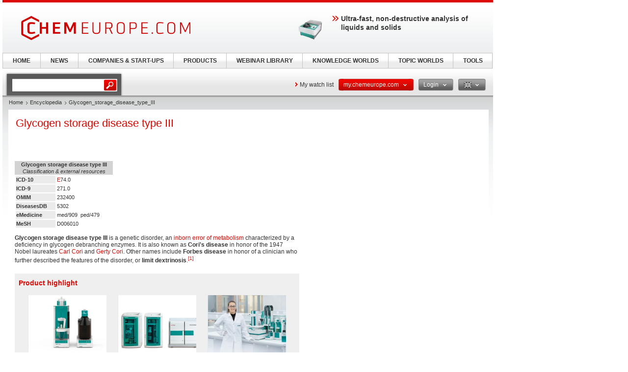

--- FILE ---
content_type: text/html; charset=UTF-8
request_url: https://www.chemeurope.com/en/encyclopedia/Glycogen_storage_disease_type_III.html
body_size: 17725
content:
<!DOCTYPE html>
<!--[if lt IE 7]><html class="lt-ie9 lt-ie8 lt-ie7" lang="en"> <![endif]-->
<!--[if IE 7]><html class="lt-ie9 lt-ie8" lang="en"> <![endif]-->
<!--[if IE 8]><html class="lt-ie9" lang="en"> <![endif]-->
<!--[if gt IE 8]><!--> <html lang="en"> <!--<![endif]-->
<head>
    <meta http-equiv="Content-Type" content="text/html; charset=utf-8" />
    <meta http-equiv="Content-Language" content="en" />
    <title>Glycogen_storage_disease_type_III</title>
            <meta name="description" content="Glycogen storage disease type III Glycogen storage disease type IIIClassification &amp; external resources ICD-10 E74.0 ICD-9 271.0 OMIM 232400 DiseasesDB 5302">

    
    
    
<link rel="stylesheet" media="screen" type="text/css" href="//static.chemie.de//min/g=default_theme_screen&vers=11.2" />
<link rel="stylesheet" media="screen" type="text/css" href="//static.chemie.de//min/g=ceurope_theme_screen&vers=11.2" />
<link rel="stylesheet" media="print" type="text/css" href="//static.chemie.de//min/g=default_theme_print&vers=11.2" />
<link rel="stylesheet" media="print" type="text/css" href="//static.chemie.de//min/g=ceurope_theme_print&vers=11.2" />
    
    <script type="text/javascript" src="//static.chemie.de//min/g=js_scripts&vers=4"></script>
<!--[if lt IE 7]><script type="text/javascript" src="//static.chemie.de//min/g=js_ie6"></script><![endif]-->
<!--[if lt IE 8]><link media="screen" rel="stylesheet" type="text/css" href="https://www.chemeurope.com/ceurope/css/lt7.css" media="screen"/><![endif]-->
<!-- JS Localization -->
<script>String.prototype.localize = function(){var localization = {"Januar":"January","Februar":"February","M\u00e4rz":"March","April":"April","Mai":"May","Juni":"June","Juli":"July","August":"August","September":"September","Oktober":"October","November":"November","Dezember":"December","So":"Su","Mo":"Mo","Di":"Tu","Mi":"We","Do":"Th","Fr":"Fr","Sa":"Sa","Alle Veranstaltungen zum Zeitraum":"All events for this period","Keine Treffer f\u00fcr diesen Zeitraum":"No events for this period","Die gesamte Woche anzeigen":"View the entire week","Den gesamten Monat anzeigen":"View the entire month","n\u00e4chster Monat":"next month","vorheriger Monat":"previous month","Diesen Tag anzeigen":"Diesen Tag anzeigen"};if (localization[this]) return localization[this];else return this.toString();};</script>
        <script>
var _dvq = _dvq || {};
_dvq['hasab'] = true;
_dvq['channel'] = 'chem';
_dvq['portal'] = 'ceurope';
_dvq['language'] = 'en';
_dvq['WT.cg_n'] = 'Literatur';
_dvq['WT.cg_s'] = 'Lexikon';
_dvq['DCSext.wt_cg_3'] = 'Detail';
_dvq['DCSext.wt_cg_4'] = 'Glycogen_storage_disease_type_III';
_dvq['DCSext.wt_st'] = 'Detail';
_dvq['DCSext.wt_ct'] = 'Lexikon';
_dvq['DCSext.wt_lang'] = 'en';
</script><script>
window._mtm = window._mtm || [];
window._mtm.push({
'page_type': 'Detail',
'page_content_type': 'Lexikon',
'page_channel': 'chem',
'page_language': 'en',
'page_portal': 'chemeurope.com',
'page_pagecontent_type': 'Lexikon:Detail',
'page_identifier': 'https://www.chemeurope.com/en/encyclopedia/Glycogen_storage_disease_type_III.html'
});
</script>
<script>
var _dvStartTime = (new Date()).getTime();
function dvPageViewEvent() {
    divolte.signal('lumPageView', _dvq);
}
</script>
<!-- Matomo Tag Manager -->
<script>
  var _mtm = window._mtm = window._mtm || [];
  _mtm.push({'mtm.startTime': (new Date().getTime()), 'event': 'mtm.Start'});
  (function() {
    var d=document, g=d.createElement('script'), s=d.getElementsByTagName('script')[0];
    g.async=true; g.src='https://mt.chemeurope.com/js/container_6Yt36YEH.js'; s.parentNode.insertBefore(g,s);
  })();
</script>
<!-- End Matomo Tag Manager -->
    <script type="text/javascript">
        function calcAdHeight() {
            if ($('.adcontent').length > 0) {
                $('.adcontent').each(function(i) {
                    if ($(this).find('img').length > 0) {
                        if( $(this).find('img').height() <= 1 ) {
                            $(this).css('margin', '0 0 20px 0');
                        }
                    } else if ($(this).find('object').length > 0) {
                        if( $(this).find('object').height() <= 1 ) {
                            $(this).css('margin', '0 0 20px 0');
                        }
                    }
                });
            }
        }

        $(document).ready(function() {
            window.setTimeout(calcAdHeight, 3000);
        });
    </script>
<!-- Google Tag Manager -->
<script>(function(w,d,s,l,i){w[l]=w[l]||[];w[l].push({'gtm.start':
new Date().getTime(),event:'gtm.js'});var f=d.getElementsByTagName(s)[0],
j=d.createElement(s),dl=l!='dataLayer'?'&l='+l:'';j.async=true;j.src=
'https://www.googletagmanager.com/gtm.js?id='+i+dl;f.parentNode.insertBefore(j,f);
})(window,document,'script','dataLayer','GTM-P47HSFF');</script>
<!-- End Google Tag Manager -->
<script async data-cmp-src="https://pagead2.googlesyndication.com/pagead/js/adsbygoogle.js?client=ca-pub-2253816116426691" crossorigin="anonymous" class="cmplazyload" data-cmp-vendor="755,s1"></script>
            <script>
window.dataLayer = window.dataLayer || [];
window.dataLayer.push({"event":"detailseite_view","seite_content_type":"Lexikon","seite_content_name":"Glycogen_storage_disease_type_III","seite_page_type":"Detail","seite_lang":"en","seite_source":"Default"});</script>    

    </head>
<body>
<script type="text/javascript" data-cmp-ab="1">window.cmp_customlanguages = [{"l":"DE","i":"de","r":0,"t":"DE-"}];</script>
<script>if(!"gdprAppliesGlobally" in window){window.gdprAppliesGlobally=true}if(!("cmp_id" in window)||window.cmp_id<1){window.cmp_id=0}if(!("cmp_cdid" in window)){window.cmp_cdid="eede7ab766ec"}if(!("cmp_params" in window)){window.cmp_params=""}if(!("cmp_host" in window)){window.cmp_host="b.delivery.consentmanager.net"}if(!("cmp_cdn" in window)){window.cmp_cdn="cdn.consentmanager.net"}if(!("cmp_proto" in window)){window.cmp_proto="https:"}if(!("cmp_codesrc" in window)){window.cmp_codesrc="1"}window.cmp_getsupportedLangs=function(){var b=["DE","EN","FR","IT","NO","DA","FI","ES","PT","RO","BG","ET","EL","GA","HR","LV","LT","MT","NL","PL","SV","SK","SL","CS","HU","RU","SR","ZH","TR","UK","AR","BS"];if("cmp_customlanguages" in window){for(var a=0;a<window.cmp_customlanguages.length;a++){b.push(window.cmp_customlanguages[a].l.toUpperCase())}}return b};window.cmp_getRTLLangs=function(){var a=["AR"];if("cmp_customlanguages" in window){for(var b=0;b<window.cmp_customlanguages.length;b++){if("r" in window.cmp_customlanguages[b]&&window.cmp_customlanguages[b].r){a.push(window.cmp_customlanguages[b].l)}}}return a};window.cmp_getlang=function(j){if(typeof(j)!="boolean"){j=true}if(j&&typeof(cmp_getlang.usedlang)=="string"&&cmp_getlang.usedlang!==""){return cmp_getlang.usedlang}var g=window.cmp_getsupportedLangs();var c=[];var f=location.hash;var e=location.search;var a="languages" in navigator?navigator.languages:[];if(f.indexOf("cmplang=")!=-1){c.push(f.substr(f.indexOf("cmplang=")+8,2).toUpperCase())}else{if(e.indexOf("cmplang=")!=-1){c.push(e.substr(e.indexOf("cmplang=")+8,2).toUpperCase())}else{if("cmp_setlang" in window&&window.cmp_setlang!=""){c.push(window.cmp_setlang.toUpperCase())}else{if(a.length>0){for(var d=0;d<a.length;d++){c.push(a[d])}}}}}if("language" in navigator){c.push(navigator.language)}if("userLanguage" in navigator){c.push(navigator.userLanguage)}var h="";for(var d=0;d<c.length;d++){var b=c[d].toUpperCase();if(g.indexOf(b)!=-1){h=b;break}if(b.indexOf("-")!=-1){b=b.substr(0,2)}if(g.indexOf(b)!=-1){h=b;break}}if(h==""&&typeof(cmp_getlang.defaultlang)=="string"&&cmp_getlang.defaultlang!==""){return cmp_getlang.defaultlang}else{if(h==""){h="EN"}}h=h.toUpperCase();return h};(function(){var u=document;var v=u.getElementsByTagName;var h=window;var o="";var b="_en";if("cmp_getlang" in h){o=h.cmp_getlang().toLowerCase();if("cmp_customlanguages" in h){for(var q=0;q<h.cmp_customlanguages.length;q++){if(h.cmp_customlanguages[q].l.toUpperCase()==o.toUpperCase()){o="en";break}}}b="_"+o}function x(i,e){var w="";i+="=";var s=i.length;var d=location;if(d.hash.indexOf(i)!=-1){w=d.hash.substr(d.hash.indexOf(i)+s,9999)}else{if(d.search.indexOf(i)!=-1){w=d.search.substr(d.search.indexOf(i)+s,9999)}else{return e}}if(w.indexOf("&")!=-1){w=w.substr(0,w.indexOf("&"))}return w}var k=("cmp_proto" in h)?h.cmp_proto:"https:";if(k!="http:"&&k!="https:"){k="https:"}var g=("cmp_ref" in h)?h.cmp_ref:location.href;var j=u.createElement("script");j.setAttribute("data-cmp-ab","1");var c=x("cmpdesign","cmp_design" in h?h.cmp_design:"");var f=x("cmpregulationkey","cmp_regulationkey" in h?h.cmp_regulationkey:"");var r=x("cmpgppkey","cmp_gppkey" in h?h.cmp_gppkey:"");var n=x("cmpatt","cmp_att" in h?h.cmp_att:"");j.src=k+"//"+h.cmp_host+"/delivery/cmp.php?"+("cmp_id" in h&&h.cmp_id>0?"id="+h.cmp_id:"")+("cmp_cdid" in h?"&cdid="+h.cmp_cdid:"")+"&h="+encodeURIComponent(g)+(c!=""?"&cmpdesign="+encodeURIComponent(c):"")+(f!=""?"&cmpregulationkey="+encodeURIComponent(f):"")+(r!=""?"&cmpgppkey="+encodeURIComponent(r):"")+(n!=""?"&cmpatt="+encodeURIComponent(n):"")+("cmp_params" in h?"&"+h.cmp_params:"")+(u.cookie.length>0?"&__cmpfcc=1":"")+"&l="+o.toLowerCase()+"&o="+(new Date()).getTime();j.type="text/javascript";j.async=true;if(u.currentScript&&u.currentScript.parentElement){u.currentScript.parentElement.appendChild(j)}else{if(u.body){u.body.appendChild(j)}else{var t=v("body");if(t.length==0){t=v("div")}if(t.length==0){t=v("span")}if(t.length==0){t=v("ins")}if(t.length==0){t=v("script")}if(t.length==0){t=v("head")}if(t.length>0){t[0].appendChild(j)}}}var m="js";var p=x("cmpdebugunminimized","cmpdebugunminimized" in h?h.cmpdebugunminimized:0)>0?"":".min";var a=x("cmpdebugcoverage","cmp_debugcoverage" in h?h.cmp_debugcoverage:"");if(a=="1"){m="instrumented";p=""}var j=u.createElement("script");j.src=k+"//"+h.cmp_cdn+"/delivery/"+m+"/cmp"+b+p+".js";j.type="text/javascript";j.setAttribute("data-cmp-ab","1");j.async=true;if(u.currentScript&&u.currentScript.parentElement){u.currentScript.parentElement.appendChild(j)}else{if(u.body){u.body.appendChild(j)}else{var t=v("body");if(t.length==0){t=v("div")}if(t.length==0){t=v("span")}if(t.length==0){t=v("ins")}if(t.length==0){t=v("script")}if(t.length==0){t=v("head")}if(t.length>0){t[0].appendChild(j)}}}})();window.cmp_addFrame=function(b){if(!window.frames[b]){if(document.body){var a=document.createElement("iframe");a.style.cssText="display:none";if("cmp_cdn" in window&&"cmp_ultrablocking" in window&&window.cmp_ultrablocking>0){a.src="//"+window.cmp_cdn+"/delivery/empty.html"}a.name=b;a.setAttribute("title","Intentionally hidden, please ignore");a.setAttribute("role","none");a.setAttribute("tabindex","-1");document.body.appendChild(a)}else{window.setTimeout(window.cmp_addFrame,10,b)}}};window.cmp_rc=function(h){var b=document.cookie;var f="";var d=0;while(b!=""&&d<100){d++;while(b.substr(0,1)==" "){b=b.substr(1,b.length)}var g=b.substring(0,b.indexOf("="));if(b.indexOf(";")!=-1){var c=b.substring(b.indexOf("=")+1,b.indexOf(";"))}else{var c=b.substr(b.indexOf("=")+1,b.length)}if(h==g){f=c}var e=b.indexOf(";")+1;if(e==0){e=b.length}b=b.substring(e,b.length)}return(f)};window.cmp_stub=function(){var a=arguments;__cmp.a=__cmp.a||[];if(!a.length){return __cmp.a}else{if(a[0]==="ping"){if(a[1]===2){a[2]({gdprApplies:gdprAppliesGlobally,cmpLoaded:false,cmpStatus:"stub",displayStatus:"hidden",apiVersion:"2.2",cmpId:31},true)}else{a[2](false,true)}}else{if(a[0]==="getUSPData"){a[2]({version:1,uspString:window.cmp_rc("")},true)}else{if(a[0]==="getTCData"){__cmp.a.push([].slice.apply(a))}else{if(a[0]==="addEventListener"||a[0]==="removeEventListener"){__cmp.a.push([].slice.apply(a))}else{if(a.length==4&&a[3]===false){a[2]({},false)}else{__cmp.a.push([].slice.apply(a))}}}}}}};window.cmp_gpp_ping=function(){return{gppVersion:"1.0",cmpStatus:"stub",cmpDisplayStatus:"hidden",supportedAPIs:["tcfca","usnat","usca","usva","usco","usut","usct"],cmpId:31}};window.cmp_gppstub=function(){var a=arguments;__gpp.q=__gpp.q||[];if(!a.length){return __gpp.q}var g=a[0];var f=a.length>1?a[1]:null;var e=a.length>2?a[2]:null;if(g==="ping"){return window.cmp_gpp_ping()}else{if(g==="addEventListener"){__gpp.e=__gpp.e||[];if(!("lastId" in __gpp)){__gpp.lastId=0}__gpp.lastId++;var c=__gpp.lastId;__gpp.e.push({id:c,callback:f});return{eventName:"listenerRegistered",listenerId:c,data:true,pingData:window.cmp_gpp_ping()}}else{if(g==="removeEventListener"){var h=false;__gpp.e=__gpp.e||[];for(var d=0;d<__gpp.e.length;d++){if(__gpp.e[d].id==e){__gpp.e[d].splice(d,1);h=true;break}}return{eventName:"listenerRemoved",listenerId:e,data:h,pingData:window.cmp_gpp_ping()}}else{if(g==="getGPPData"){return{sectionId:3,gppVersion:1,sectionList:[],applicableSections:[0],gppString:"",pingData:window.cmp_gpp_ping()}}else{if(g==="hasSection"||g==="getSection"||g==="getField"){return null}else{__gpp.q.push([].slice.apply(a))}}}}}};window.cmp_msghandler=function(d){var a=typeof d.data==="string";try{var c=a?JSON.parse(d.data):d.data}catch(f){var c=null}if(typeof(c)==="object"&&c!==null&&"__cmpCall" in c){var b=c.__cmpCall;window.__cmp(b.command,b.parameter,function(h,g){var e={__cmpReturn:{returnValue:h,success:g,callId:b.callId}};d.source.postMessage(a?JSON.stringify(e):e,"*")})}if(typeof(c)==="object"&&c!==null&&"__uspapiCall" in c){var b=c.__uspapiCall;window.__uspapi(b.command,b.version,function(h,g){var e={__uspapiReturn:{returnValue:h,success:g,callId:b.callId}};d.source.postMessage(a?JSON.stringify(e):e,"*")})}if(typeof(c)==="object"&&c!==null&&"__tcfapiCall" in c){var b=c.__tcfapiCall;window.__tcfapi(b.command,b.version,function(h,g){var e={__tcfapiReturn:{returnValue:h,success:g,callId:b.callId}};d.source.postMessage(a?JSON.stringify(e):e,"*")},b.parameter)}if(typeof(c)==="object"&&c!==null&&"__gppCall" in c){var b=c.__gppCall;window.__gpp(b.command,function(h,g){var e={__gppReturn:{returnValue:h,success:g,callId:b.callId}};d.source.postMessage(a?JSON.stringify(e):e,"*")},"parameter" in b?b.parameter:null,"version" in b?b.version:1)}};window.cmp_setStub=function(a){if(!(a in window)||(typeof(window[a])!=="function"&&typeof(window[a])!=="object"&&(typeof(window[a])==="undefined"||window[a]!==null))){window[a]=window.cmp_stub;window[a].msgHandler=window.cmp_msghandler;window.addEventListener("message",window.cmp_msghandler,false)}};window.cmp_setGppStub=function(a){if(!(a in window)||(typeof(window[a])!=="function"&&typeof(window[a])!=="object"&&(typeof(window[a])==="undefined"||window[a]!==null))){window[a]=window.cmp_gppstub;window[a].msgHandler=window.cmp_msghandler;window.addEventListener("message",window.cmp_msghandler,false)}};window.cmp_addFrame("__cmpLocator");if(!("cmp_disableusp" in window)||!window.cmp_disableusp){window.cmp_addFrame("__uspapiLocator")}if(!("cmp_disabletcf" in window)||!window.cmp_disabletcf){window.cmp_addFrame("__tcfapiLocator")}if(!("cmp_disablegpp" in window)||!window.cmp_disablegpp){window.cmp_addFrame("__gppLocator")}window.cmp_setStub("__cmp");if(!("cmp_disabletcf" in window)||!window.cmp_disabletcf){window.cmp_setStub("__tcfapi")}if(!("cmp_disableusp" in window)||!window.cmp_disableusp){window.cmp_setStub("__uspapi")}if(!("cmp_disablegpp" in window)||!window.cmp_disablegpp){window.cmp_setGppStub("__gpp")};</script><!-- Google Tag Manager (noscript) -->
<noscript><iframe src="https://www.googletagmanager.com/ns.html?id=GTM-P47HSFF"
height="0" width="0" style="display:none;visibility:hidden"></iframe></noscript>
<!-- End Google Tag Manager (noscript) -->

        <div style="position: relative; text-align: center; width: 1000px;" class="leaderboard">
                        <script type="text/javascript">
            $(document).ready(function() {
                if ($('.leaderboard').find('img.asmbannerimg').length > 0) {
                    if( $('.leaderboard').find('img.asmbannerimg').height() <= 1 ) {
                        $('.leaderboard').height(0);
                    } else {
                        $('.leaderboard').css('margin', '5px 0 5px 5px');
                    }
                } else if ($('.leaderboard').find('object').length > 0) {
                    if( $('.leaderboard').find('object').height() <= 1 ) {
                        $('.leaderboard').height(0);
                    } else {
                        $('.leaderboard').css('margin', '5px 0 5px 5px');
                    }
                }
                if (typeof stickyElement === 'function') stickyElement();
            });
        </script>
    </div>
    
    <!-- wrapper -->
    <div class="wrapper">
        <!-- logo -->
                <span class="logo"><a name="top" href="https://www.chemeurope.com/en/"><img src="//static.chemie.de//theme5/images/logo/ceurope-logo.png" alt="chemeurope.com" /></a></span>
        <!-- main -->
        <div id="main">
            <div class="main-container">
                <!-- content top bar -->
                <div id="container">
    <script type="text/javaScript">
$(document).ready(function() {
	$(window).on("load", function() {
		$('#main-search').autocomplete(
		"https://www.chemeurope.com/en/search/global/",
				{
                    width: 221,
        			autosubmitform: "search-form",
            		max: 20,
            		highlight: false,
            		scroll: true,
            		scrollHeight: 300,
            		multiple: false,
            		autoFill: false,
            		selectFirst: false,
            		cacheLength: false,
            		cache: false,
            		minChars: 2,
            		delay: 500,
					injectSource: true,
            		parse:function(data) {
    					var parsed = [];
    					var rows = data;
						for (var i=0; i < rows.length; i++) {
							var row = $.trim(rows[i]);
							var content = row.split("|");
							if (row) {
								parsed[parsed.length] = { data: content, value: content[1], result: content[2] };
							}
						}
			 			return parsed;
					},
					formatItem: function(data, i, n, value) { return value; },
					formatResult: function(data, value) { return value.split('.')[0]; },
					extraParams: {
						lang: "en" ,
						searchmode: "true"
						}
				}).result(function(event,item){
					//$('#hidden-topicid').remove();
					//$('<input id="hidden-topicid" type="hidden" name="topicid" value="'+item[0]+'"/>').appendTo('#main-search-form');
					//alert("send: "+item[0]);
                    $('#main-search-form').submit();
		});
		$('#main-search').keydown(function(){
			//$('#hidden-topicid').remove();
		});
	});
});
</script>
<form class="search-form" name="search-form" action="https://www.chemeurope.com/en/search/" method="GET">
	<fieldset>
					<input id="main-search" class="leftlabeled" name="q" class="text" title="search" type="text" value="" />
						<input type="submit" class="button" value="go" />
	</fieldset>
</form>
        <div class="container-holder">
                    <a href="https://www.chemeurope.com/en/myportal/favourites/" class="more-arrow mymerkliste">My watch list</a>
                                                                            <div class="flyout ">
                            <a href="#" class="b b-red-grey">
                <span>
                    <span>
                    my.chemeurope.com                                            <em class="arrows down-w">&nbsp;</em>
                                        </span>
                </span>
            </a>
                                        <div class="flyout-drop">
                    <div class="drop">
                        <div class="drop-w"></div>
                        <div class="drop-c">
                                    <div class="dropdown_mychemie">
            <p class="head">my.chemeurope.com</p>
            <p>With an accout for my.chemeurope.com you can always see everything at a glance – and you can configure your own website and individual newsletter.</p>
            <ul>
            	<li class="pro">My watch list</li>
            	<li class="pro">My saved searches</li>
            	<li class="pro">My saved topics</li>
            	<li class="pro">My newsletter</li>
            </ul>
            <div class="logout">
                <a class="b b-red" href="https://www.chemeurope.com/en/user/register/">
                    <span>
                        <span>Register free of charge</span>
                    </span>
                </a>
            </div>
            <div class="applicant-pikto"></div>
        </div>
                                </div>
                        <div class="drop-e"></div>
                    </div>
                    <div class="drop-b">
                        <div class="drop-sw"></div>
                        <div class="drop-s"></div>
                        <div class="drop-se"></div>
                    </div>
                </div>
                            </div>
                                                                        <div class="flyout ">
                            <a href="#" class="b b-grey-red">
                <span>
                    <span>
                    Login                                            <em class="arrows down-w">&nbsp;</em>
                                        </span>
                </span>
            </a>
                                        <div class="flyout-drop">
                    <div class="drop">
                        <div class="drop-w"></div>
                        <div class="drop-c">
                                    <form class="login-form" autocomplete="off" id="droploginForm"
        	name="droploginForm" method="POST" action="https://www.chemeurope.com/en/user/login/">
            <fieldset>
                <strong class="head">Login</strong>
                <div class="row-holder">
                    <div class="rightlabeled">
                        <input title="login" name="username"
                    	type="text" class="leftlabeled"
                    	value="Your e-mail" />
                    </div>
                    <div class="rightlabeled">
                        <input title="password" name="password"
                        type="password" class="leftlabeled"
                        value="Password" />
                        <input type="submit" name="submit" value="1" class="button" />
                   </div>
                </div>
                <div class="rightlabeled">
                    <input type="checkbox" name="autologin"
                	value="1" class="check" id="item1" />
                    <label for="item1">Keep logged in</label>
                </div>
                <a href="https://www.chemeurope.com/en/user/newpwd/" class="forgot arrows white">Forgot your password?</a>
            </fieldset>
            <input type="hidden" name="droplogin" value="1">
            <input type="hidden" name="returnmodule" value="">
            <input type="hidden" name="returnurl" value="https://www.chemeurope.com/en/encyclopedia/Glycogen_storage_disease_type_III.html" />
        </form>
        <script>
            $(function() {
            	$('input[name*=username]').focus(function() {
                    if ($(this).val() == 'Your e-mail') {
                        $(this).val('');
                    }
                }).blur(function() {
                    if ($(this).val() == '') {
                        $(this).val('Your e-mail');
                    }
                });
            	$('input[name*=password]').focus(function() {
                    if ($(this).val() == 'Password') {
                        $(this).val('');
                    }
                }).blur(function() {
                    if ($(this).val() == '') {
                        $(this).val('Password');
                    }
            	});

                $('form#droploginForm').submit(function() {
                    if (document.cookie.indexOf("Visitor")<0) {
                        $.fancybox(
                            $('#fancybox-msgcookie').html(),
                            {
                                'autoDimensions'    : false,
                                'width'             : 600,
                                'height'            : 210,
                                'transitionIn'      : 'none',
                                'transitionOut'     : 'none'
                            }
                        );
                        return false;
                    } else {
                        return true;
                    }
                });
            });
        </script>
        <div id="fancybox-msgcookie" style="display:none;">
            <div class="fancymsg">
                <div class="header">Cookies deactivated</div>
                <div class="content">
                    <p>To use all functions of this page, please activate cookies in your browser.</p>
                </div>
                <div class="links-box">
                    <a class="b b-red right" href="#">
                        <span><span>Login</span></span>
                    </a>
                    <a class="b b-grey right" href="#">
                        <span><span>Register</span></span>
                    </a>
                </div>
            </div>
        </div>
                                </div>
                        <div class="drop-e"></div>
                    </div>
                    <div class="drop-b">
                        <div class="drop-sw"></div>
                        <div class="drop-s"></div>
                        <div class="drop-se"></div>
                    </div>
                </div>
                            </div>
                                                                                        <div class="flyout ">
                            <a href="#" class="b b-grey">
                <span>
                    <span>
                    <img class="eng" alt="eng" src="//static.chemie.de//theme5/images/transparent.gif"/>                                            <em class="arrows down-w">&nbsp;</em>
                                        </span>
                </span>
            </a>
                                        <div class="flyout-drop">
                    <div class="drop">
                        <div class="drop-w"></div>
                        <div class="drop-c">
                            <div class="lang-holder"><a class="lang" href="https://www.chemie.de/lexikon/Cori-Krankheit.html"><span class="ger"></span>Deutsch</a><a class="lang" href="https://www.chemeurope.com/en/encyclopedia/"><span class="eng"></span>English</a><a class="lang" href="https://www.chemeurope.com/fr/"><span class="fra"></span>Français</a><a class="lang" href="https://www.quimica.es/enciclopedia/"><span class="esp"></span>Español</a><a class="lang" href="https://www.chemeurope.com/pt/enciclopedia/"><span class=""></span></a><a class="lang" href="https://www.chemeurope.com/it/enciclopedia/"><span class=""></span></a></div>                        </div>
                        <div class="drop-e"></div>
                    </div>
                    <div class="drop-b">
                        <div class="drop-sw"></div>
                        <div class="drop-s"></div>
                        <div class="drop-se"></div>
                    </div>
                </div>
                            </div>
                    </div>
</div>
                <div class="main-holder">
                    <div class="main-frame">
                        <div class="aside">
                                                        <div style="position:fixed; left:1010px; top: 108px; width:100%">
                                                            </div>
                                                    </div>
                    </div>
                    <!-- content -->
                    <div class="section">
                        <ul class="breadcrumbs"><li ><a href="https://www.chemeurope.com/en/">Home</a></li><li ><a href="https://www.chemeurope.com/en/encyclopedia/">Encyclopedia</a></li><li >Glycogen_storage_disease_type_III</li></ul>                        <div class="info-area">
    <div class="container-block">
    	<div class="lexikon">
        	<div class="content-block" >
        					<!-- start Chemie.DE Layout -->
                        <div class="sg-rahmen sg-notop">
                        <table width="100%" cellspacing="0" cellpadding="0" border="0">
				<tr>
					<td>
						<div class="section"><div class="content"><h1 >Glycogen storage disease type III</h1></div></div><br /><br />
						<!-- start MediaWiki Ausgabe -->
												<table class="infobox" style="width: 200px; font-size: 95%; text-align: left;">
<caption style="background: lightgrey; font-size: 95%;"> <b>Glycogen storage disease type III</b><br/><i>Classification & external resources</i>
</caption>




<tr>
<th> ICD-10
</th><td> <a href="https://www.chemeurope.com/en/encyclopedia/ICD-10_Chapter_E.html" class="chem_internallink" title="ICD-10 Chapter E">E</a>74.0
</td></tr>
<tr>
<th> ICD-9
</th><td> 271.0
</td></tr>


<tr>
<th> OMIM
</th><td> 232400
</td></tr>
<tr>
<th> DiseasesDB
</th><td> 5302
</td></tr>


<tr>
<th> eMedicine
</th><td> med/909&nbsp; ped/479
</td></tr>
<tr>
<th> <b>MeSH</b>
</th><td> D006010
</td></tr>

</table>
<p class="chem_chapter"><b>Glycogen storage disease type III</b> is a genetic disorder, an <a href="https://www.chemeurope.com/en/encyclopedia/Inborn_error_of_metabolism.html" class="chem_internallink" title="Inborn error of metabolism">inborn error of metabolism</a> characterized by a deficiency in glycogen debranching enzymes. It is also known as <b>Cori's disease</b> in honor of the 1947 Nobel laureates <a href="https://www.chemeurope.com/en/encyclopedia/Carl_Cori.html" class="chem_internallink" title="Carl Cori">Carl Cori</a> and <a href="https://www.chemeurope.com/en/encyclopedia/Gerty_Cori.html" class="chem_internallink" title="Gerty Cori">Gerty Cori</a>. Other names include <b>Forbes disease</b> in honor of a clinician who further described the features of the disorder, or <b>limit dextrinosis</b>.<sup id="_ref-0" class="reference"><a href="#_note-0/" class="chem_internallink" title="">[1]</a></sup>
</p><div id="sciarticlestag">
    <h3>
    Product highlight    </h3>
            <div class="figure">
            <div class="image-holder">
                <a class="whitepaper-link"
                                          data-track-content data-content-name="product-highlight-lexicon" data-content-piece="precisely-determine-water-content-easier-than-ever-before" data-content-target="https://www.chemeurope.com/en/products/1130564/omnis-titrator-kf-metrohm.html" onclick="divolte.signal('highlight.link', {'channel':'chem', 'portal':'ceurope', 'language':'en', 'WT.dl': '24'}); window._mtm = window._mtm || []; window._mtm.push({'event': 'interaction', 'event_category': 'klick', 'event_action': 'highlight.link', 'event_name': 'highlight.content', 'page_channel': 'chem', 'page_language': 'en', 'page_portal': 'chemeurope.com'});"                    href="https://www.chemeurope.com/en/products/1130564/omnis-titrator-kf-metrohm.html">
                    <img style="max-height:120px" src="https://img.chemie.de/Portal/Products/omnis-titrator-kf-4708-pic-1_yklsZvGXUl.jpg?tr=n-zoom"></a>
            </div>
            <a class="whitepaper-link" href="https://www.chemeurope.com/en/products/1130564/omnis-titrator-kf-metrohm.html"><h4>Precisely determine water content - easier than ever before</h4>
            </a>
        </div>
            <div class="figure">
            <div class="image-holder">
                <a class="whitepaper-link"
                                          data-track-content data-content-name="product-highlight-lexicon" data-content-piece="precisely-analyze-halogens-and-sulphur-in-combustible-materials" data-content-target="https://www.chemeurope.com/en/products/1130575/930-combustion-ic-metrohm.html" onclick="divolte.signal('highlight.link', {'channel':'chem', 'portal':'ceurope', 'language':'en', 'WT.dl': '24'}); window._mtm = window._mtm || []; window._mtm.push({'event': 'interaction', 'event_category': 'klick', 'event_action': 'highlight.link', 'event_name': 'highlight.content', 'page_channel': 'chem', 'page_language': 'en', 'page_portal': 'chemeurope.com'});"                    href="https://www.chemeurope.com/en/products/1130575/930-combustion-ic-metrohm.html">
                    <img style="max-height:120px" src="https://img.chemie.de/Portal/Products/930-combustion-ic-pp-aj-3747-pic-1_X3a_Lkz5j.jpg?tr=n-zoom"></a>
            </div>
            <a class="whitepaper-link" href="https://www.chemeurope.com/en/products/1130575/930-combustion-ic-metrohm.html"><h4>Precisely analyze halogens and sulphur in combustible materials</h4>
            </a>
        </div>
            <div class="figure">
            <div class="image-holder">
                <a class="whitepaper-link"
                                          data-track-content data-content-name="product-highlight-lexicon" data-content-piece="automate-titrations-with-ease" data-content-target="https://www.chemeurope.com/en/products/1130563/automation-for-omnis-titration-metrohm.html" onclick="divolte.signal('highlight.link', {'channel':'chem', 'portal':'ceurope', 'language':'en', 'WT.dl': '24'}); window._mtm = window._mtm || []; window._mtm.push({'event': 'interaction', 'event_category': 'klick', 'event_action': 'highlight.link', 'event_name': 'highlight.content', 'page_channel': 'chem', 'page_language': 'en', 'page_portal': 'chemeurope.com'});"                    href="https://www.chemeurope.com/en/products/1130563/automation-for-omnis-titration-metrohm.html">
                    <img style="max-height:120px" src="https://img.chemie.de/Portal/Products/omnis-automation1-5711-web-pic-1_WxHg4zk1Sk.jpeg?tr=n-zoom"></a>
            </div>
            <a class="whitepaper-link" href="https://www.chemeurope.com/en/products/1130563/automation-for-omnis-titration-metrohm.html"><h4>Automate titrations with ease</h4>
            </a>
        </div>
    </div>
<p class="chem_chapter">Glycogen is a molecule the body uses to store carbohydrate energy.  Symptoms of GSD-III are caused by a deficiency of the enzyme amylo-1,6 glucosidase, or debrancher enzyme. This causes excess amounts of an abnormal glycogen to be deposited in the liver, muscles and, in some cases, the heart.
</p><p class="chem_chapter">GSD III is inherited in an autosomal recessive manner and occurs in about 1 of every 100,000 live births.
</p>
<a name="Presentation"></a><h2 class="chem_headline">  Presentation </h2>
<p class="chem_chapter">Clinical manifestations are divided into four classes:
</p>
<ol><li> GSD IIIa, which clinically includes muscle and liver involvement <sup id="_ref-1" class="reference"><a href="#_note-1/" class="chem_internallink" title="">[2]</a></sup>
</li><li> GSD IIIb, which clinically has liver involvement but no muscle involvement
</li><li> GSD IIIc and GSD IIId, which are rarer phenotypes with altered penetrance
</li></ol>
<p class="chem_chapter">The disease typically presents during infancy with <a href="https://www.chemeurope.com/en/encyclopedia/Hypoglycemia.html" class="chem_internallink" title="Hypoglycemia">hypoglycemia</a> and failure to thrive.  Clinical examination usually reveals hepatomegaly.  Muscular disease, including hypotonia and cardiomyopathy usually occurs later.
</p><p class="chem_chapter">The liver pathology typically regresses as patients enter adolescence, and few patients develop cirrhosis during adulthood.
</p>
<a name="Treatment"></a><h2 class="chem_headline">  Treatment </h2>
<p class="chem_chapter">Treatment may involve a high <a href="https://www.chemeurope.com/en/encyclopedia/Protein.html" class="chem_internallink" title="Protein">protein</a> diet, in order to facilitate <a href="https://www.chemeurope.com/en/encyclopedia/Gluconeogenesis.html" class="chem_internallink" title="Gluconeogenesis">gluconeogenesis</a>.
</p>
<a name="References"></a><h2 class="chem_headline">  References </h2>
<ol class="references"><li id="_note-0"><b><a href="#_ref-0/" class="chem_internallink" title="">^</a></b>  http://www.emedicine.com/ped/topic479.htm.</li>
<li id="_note-1"><b><a href="#_ref-1/" class="chem_internallink" title="">^</a></b> Lucchiari S et al., Clinical and genetic variability of glycogen storage disease type IIIa: seven novel AGL gene mutations in the Mediterranean area. Am J Med Genet 2002 May 1;109(3):183-90.</li></ol>
<p class="chem_chapter"><br />
</p>
<table class="navbox collapsible autocollapse nowraplinks" style="margin:auto; background:white;background:white;"><tr><th colspan="2" style="text-align:center;width:100%;background:Silver"><div style="float:left; width:6em; text-align:left;"><div class="noprint plainlinksneverexpand" style="background-color:transparent; padding:0; white-space:nowrap; font-weight:normal; font-size:xx-small; background:Silver;border:none;;"><span title="View this template" style="background:Silver;border:none;;">v</span>&nbsp;<span style="font-size:80%;">•</span>&nbsp;<span style="color:#002bb8;background:Silver;border:none;;" title="Discussion about this template">d</span>&nbsp;<span style="font-size:80%;">•</span>&nbsp;<span style="color:#002bb8;background:Silver;border:none;;" title="You can edit this template. Please use the preview button before saving.">e</span></div></div><span style="font-size:110%;"><a href="https://www.chemeurope.com/en/encyclopedia/Metabolic_disorder.html" class="chem_internallink" title="Metabolic disorder">Metabolic</a> <a href="https://www.chemeurope.com/en/encyclopedia/Pathology.html" class="chem_internallink" title="Pathology">pathology</a> / <a href="https://www.chemeurope.com/en/encyclopedia/Inborn_error_of_metabolism.html" class="chem_internallink" title="Inborn error of metabolism">Inborn error of metabolism</a> (<a href="https://www.chemeurope.com/en/encyclopedia/ICD-10_Chapter_IV:_Endocrine%2C_nutritional_and_metabolic_diseases.html" class="chem_internallink" title="ICD-10 Chapter IV: Endocrine, nutritional and metabolic diseases">E70-90</a>, <a href="https://www.chemeurope.com/en/encyclopedia/List_of_ICD-9_codes_240-279:_Endocrine%2C_nutritional_and_metabolic_diseases%2C_and_immunity_disorders#other_metabolic_and_immunity_disorders_.28270-279.29.html" class="chem_internallink" title="List of ICD-9 codes 240-279: Endocrine, nutritional and metabolic diseases, and immunity disorders">270-279</a>)</span></th></tr><tr><th style="white-space:nowrap;background:#ddddff;text-align:right;"><a href="https://www.chemeurope.com/en/encyclopedia/Amino_acid.html" class="chem_internallink" title="Amino acid">Amino acid</a></th><td colspan="1" style="text-align:left;width:100%;font-size:95%;"><i>Aromatic</i> (<a href="https://www.chemeurope.com/en/encyclopedia/Phenylketonuria.html" class="chem_internallink" title="Phenylketonuria">Phenylketonuria</a>, <a href="https://www.chemeurope.com/en/encyclopedia/Alkaptonuria.html" class="chem_internallink" title="Alkaptonuria">Alkaptonuria</a>, <a href="https://www.chemeurope.com/en/encyclopedia/Ochronosis.html" class="chem_internallink" title="Ochronosis">Ochronosis</a>, <a href="https://www.chemeurope.com/en/encyclopedia/Tyrosinemia.html" class="chem_internallink" title="Tyrosinemia">Tyrosinemia</a>, Albinism, <a href="https://www.chemeurope.com/en/encyclopedia/Histidinemia.html" class="chem_internallink" title="Histidinemia">Histidinemia</a>) - <i><a href="https://www.chemeurope.com/en/encyclopedia/Organic_acidemia.html" class="chem_internallink" title="Organic acidemia">Organic acidemias</a></i> (<a href="https://www.chemeurope.com/en/encyclopedia/Maple_syrup_urine_disease.html" class="chem_internallink" title="Maple syrup urine disease">Maple syrup urine disease</a>, <a href="https://www.chemeurope.com/en/encyclopedia/Propionic_acidemia.html" class="chem_internallink" title="Propionic acidemia">Propionic acidemia</a>, <a href="https://www.chemeurope.com/en/encyclopedia/Methylmalonic_acidemia.html" class="chem_internallink" title="Methylmalonic acidemia">Methylmalonic acidemia</a>, <a href="https://www.chemeurope.com/en/encyclopedia/Isovaleric_acidemia.html" class="chem_internallink" title="Isovaleric acidemia">Isovaleric acidemia</a>, <a href="https://www.chemeurope.com/en/encyclopedia/3-Methylcrotonyl-CoA_carboxylase_deficiency.html" class="chem_internallink" title="3-Methylcrotonyl-CoA carboxylase deficiency">3-Methylcrotonyl-CoA carboxylase deficiency</a>) - <i>Transport</i> (<a href="https://www.chemeurope.com/en/encyclopedia/Cystinuria.html" class="chem_internallink" title="Cystinuria">Cystinuria</a>, <a href="https://www.chemeurope.com/en/encyclopedia/Cystinosis.html" class="chem_internallink" title="Cystinosis">Cystinosis</a>, <a href="https://www.chemeurope.com/en/encyclopedia/Hartnup_disease.html" class="chem_internallink" title="Hartnup disease">Hartnup disease</a>, <a href="https://www.chemeurope.com/en/encyclopedia/Fanconi_syndrome.html" class="chem_internallink" title="Fanconi syndrome">Fanconi syndrome</a>, <a href="https://www.chemeurope.com/en/encyclopedia/Oculocerebrorenal_syndrome.html" class="chem_internallink" title="Oculocerebrorenal syndrome">Oculocerebrorenal syndrome</a>) - <i>Sulfur</i> (<a href="https://www.chemeurope.com/en/encyclopedia/Homocystinuria.html" class="chem_internallink" title="Homocystinuria">Homocystinuria</a>, <a href="https://www.chemeurope.com/en/encyclopedia/Cystathioninuria.html" class="chem_internallink" title="Cystathioninuria">Cystathioninuria</a>) - <i><a href="https://www.chemeurope.com/en/encyclopedia/Urea_cycle_disorder.html" class="chem_internallink" title="Urea cycle disorder">Urea cycle disorder</a></i> (<a href="https://www.chemeurope.com/en/encyclopedia/N-Acetylglutamate_synthase_deficiency.html" class="chem_internallink" title="N-Acetylglutamate synthase deficiency">N-Acetylglutamate synthase deficiency</a>, <a href="https://www.chemeurope.com/en/encyclopedia/Carbamoyl_phosphate_synthetase_I_deficiency.html" class="chem_internallink" title="Carbamoyl phosphate synthetase I deficiency">Carbamoyl phosphate synthetase I deficiency</a>, <a href="https://www.chemeurope.com/en/encyclopedia/Ornithine_transcarbamylase_deficiency.html" class="chem_internallink" title="Ornithine transcarbamylase deficiency">Ornithine transcarbamylase deficiency</a>, <a href="https://www.chemeurope.com/en/encyclopedia/Citrullinemia.html" class="chem_internallink" title="Citrullinemia">Citrullinemia</a>, <a href="https://www.chemeurope.com/en/encyclopedia/Argininosuccinic_aciduria.html" class="chem_internallink" title="Argininosuccinic aciduria">Argininosuccinic aciduria</a>, <a href="https://www.chemeurope.com/en/encyclopedia/Hyperammonemia.html" class="chem_internallink" title="Hyperammonemia">Hyperammonemia</a>) - <a href="https://www.chemeurope.com/en/encyclopedia/Glutaric_acidemia_type_1.html" class="chem_internallink" title="Glutaric acidemia type 1">Glutaric acidemia type 1</a> - <a href="https://www.chemeurope.com/en/encyclopedia/Hyperprolinemia.html" class="chem_internallink" title="Hyperprolinemia">Hyperprolinemia</a> - <a href="https://www.chemeurope.com/en/encyclopedia/Sarcosinemia.html" class="chem_internallink" title="Sarcosinemia">Sarcosinemia</a></td></tr><tr><th style="white-space:nowrap;background:#ddddff;text-align:right;"><a href="https://www.chemeurope.com/en/encyclopedia/Carbohydrate.html" class="chem_internallink" title="Carbohydrate">Carbohydrate</a></th><td colspan="1" style="text-align:left;width:100%;font-size:95%;background:#f7f7f7;"><a href="https://www.chemeurope.com/en/encyclopedia/Lactose_intolerance.html" class="chem_internallink" title="Lactose intolerance">Lactose intolerance</a> - <a href="https://www.chemeurope.com/en/encyclopedia/Glycogen_storage_disease.html" class="chem_internallink" title="Glycogen storage disease">Glycogen storage disease</a> (<a href="https://www.chemeurope.com/en/encyclopedia/Glycogen_storage_disease_type_I.html" class="chem_internallink" title="Glycogen storage disease type I">type I</a>, <a href="https://www.chemeurope.com/en/encyclopedia/Glycogen_storage_disease_type_II.html" class="chem_internallink" title="Glycogen storage disease type II">type II</a>, <strong class="selflink">type III</strong>, <a href="https://www.chemeurope.com/en/encyclopedia/Glycogen_storage_disease_type_IV.html" class="chem_internallink" title="Glycogen storage disease type IV">type IV</a>, <a href="https://www.chemeurope.com/en/encyclopedia/Glycogen_storage_disease_type_V.html" class="chem_internallink" title="Glycogen storage disease type V">type V</a>, <a href="https://www.chemeurope.com/en/encyclopedia/Glycogen_storage_disease_type_VI.html" class="chem_internallink" title="Glycogen storage disease type VI">type VI</a>, <a href="https://www.chemeurope.com/en/encyclopedia/Phosphofructokinase_deficiency.html" class="chem_internallink" title="Phosphofructokinase deficiency">type VII</a>) - <i>fructose metabolism</i> (<a href="https://www.chemeurope.com/en/encyclopedia/Hereditary_fructose_intolerance.html" class="chem_internallink" title="Hereditary fructose intolerance">Fructose intolerance</a>, <a href="https://www.chemeurope.com/en/encyclopedia/Fructose_bisphosphatase_deficiency.html" class="chem_internallink" title="Fructose bisphosphatase deficiency">Fructose bisphosphatase deficiency</a>, <a href="https://www.chemeurope.com/en/encyclopedia/Essential_fructosuria.html" class="chem_internallink" title="Essential fructosuria">Essential fructosuria</a>) - <i>galactose metabolism</i> (<a href="https://www.chemeurope.com/en/encyclopedia/Galactosemia.html" class="chem_internallink" title="Galactosemia">Galactosemia</a>, <a href="https://www.chemeurope.com/en/encyclopedia/Galactose-1-phosphate_uridylyltransferase_galactosemia.html" class="chem_internallink" title="Galactose-1-phosphate uridylyltransferase galactosemia">Galactose-1-phosphate uridylyltransferase galactosemia</a>, <a href="https://www.chemeurope.com/en/encyclopedia/Galactokinase_deficiency.html" class="chem_internallink" title="Galactokinase deficiency">Galactokinase deficiency</a>) - <i>other intestinal carbohydrate absorption</i> (<a href="https://www.chemeurope.com/en/encyclopedia/Glucose-galactose_malabsorption.html" class="chem_internallink" title="Glucose-galactose malabsorption">Glucose-galactose malabsorption</a>, <a href="https://www.chemeurope.com/en/encyclopedia/Sucrose_intolerance.html" class="chem_internallink" title="Sucrose intolerance">Sucrose intolerance</a>) - <i>pyruvate metabolism and gluconeogenesis</i> (<a href="https://www.chemeurope.com/en/encyclopedia/Pyruvate_carboxylase_deficiency.html" class="chem_internallink" title="Pyruvate carboxylase deficiency">PCD</a>, <a href="https://www.chemeurope.com/en/encyclopedia/Pyruvate_dehydrogenase_deficiency.html" class="chem_internallink" title="Pyruvate dehydrogenase deficiency">PDHA</a>) - 
<a href="https://www.chemeurope.com/en/encyclopedia/Pentosuria.html" class="chem_internallink" title="Pentosuria">Pentosuria</a> - <a href="https://www.chemeurope.com/en/encyclopedia/Renal_glycosuria.html" class="chem_internallink" title="Renal glycosuria">Renal glycosuria</a></td></tr><tr><th style="white-space:nowrap;background:#ddddff;text-align:right;"><a href="https://www.chemeurope.com/en/encyclopedia/Lipid_storage_disorder.html" class="chem_internallink" title="Lipid storage disorder">Lipid storage</a></th><td colspan="1" style="text-align:left;width:100%;font-size:95%;"><i>Sphingolipidoses/<a href="https://www.chemeurope.com/en/encyclopedia/Gangliosidosis.html" class="chem_internallink" title="Gangliosidosis">Gangliosidoses</a>:</i> <a href="https://www.chemeurope.com/en/encyclopedia/GM2_gangliosidoses.html" class="chem_internallink" title="GM2 gangliosidoses">GM2 gangliosidoses</a> (<a href="https://www.chemeurope.com/en/encyclopedia/Sandhoff_disease.html" class="chem_internallink" title="Sandhoff disease">Sandhoff disease</a>, <a href="https://www.chemeurope.com/en/encyclopedia/Tay-Sachs_disease.html" class="chem_internallink" title="Tay-Sachs disease">Tay-Sachs disease</a>) -  <a href="https://www.chemeurope.com/en/encyclopedia/GM1_gangliosidoses.html" class="chem_internallink" title="GM1 gangliosidoses">GM1 gangliosidoses</a> - <a href="https://www.chemeurope.com/en/encyclopedia/Mucolipidosis_type_IV.html" class="chem_internallink" title="Mucolipidosis type IV">Mucolipidosis type IV</a>  - <a href="https://www.chemeurope.com/en/encyclopedia/Gaucher%27s_disease.html" class="chem_internallink" title="Gaucher's disease">Gaucher's disease</a>  - <a href="https://www.chemeurope.com/en/encyclopedia/Niemann-Pick_disease.html" class="chem_internallink" title="Niemann-Pick disease">Niemann-Pick disease</a> - <a href="https://www.chemeurope.com/en/encyclopedia/Farber_disease.html" class="chem_internallink" title="Farber disease">Farber disease</a> - <a href="https://www.chemeurope.com/en/encyclopedia/Fabry%27s_disease.html" class="chem_internallink" title="Fabry's disease">Fabry's disease</a> - <a href="https://www.chemeurope.com/en/encyclopedia/Metachromatic_leukodystrophy.html" class="chem_internallink" title="Metachromatic leukodystrophy">Metachromatic leukodystrophy</a> - <a href="https://www.chemeurope.com/en/encyclopedia/Krabbe_disease.html" class="chem_internallink" title="Krabbe disease">Krabbe disease</a><br/>
<a href="https://www.chemeurope.com/en/encyclopedia/Neuronal_ceroid_lipofuscinosis.html" class="chem_internallink" title="Neuronal ceroid lipofuscinosis">Neuronal ceroid lipofuscinosis</a> (<a href="https://www.chemeurope.com/en/encyclopedia/Batten_disease.html" class="chem_internallink" title="Batten disease">Batten disease</a>) - <a href="https://www.chemeurope.com/en/encyclopedia/Cerebrotendineous_xanthomatosis.html" class="chem_internallink" title="Cerebrotendineous xanthomatosis">Cerebrotendineous xanthomatosis</a> - <a href="https://www.chemeurope.com/en/encyclopedia/Cholesteryl_ester_storage_disease.html" class="chem_internallink" title="Cholesteryl ester storage disease">Cholesteryl ester storage disease</a> (<a href="https://www.chemeurope.com/en/encyclopedia/Wolman_disease.html" class="chem_internallink" title="Wolman disease">Wolman disease</a>)</td></tr><tr><th style="white-space:nowrap;background:#ddddff;text-align:right;"><a href="https://www.chemeurope.com/en/encyclopedia/List_of_fatty_acid_metabolism_disorders.html" class="chem_internallink" title="List of fatty acid metabolism disorders">Fatty acid metabolism</a></th><td colspan="1" style="text-align:left;width:100%;font-size:95%;background:#f7f7f7;"><i>Lipoprotein/lipidemias:</i> <a href="https://www.chemeurope.com/en/encyclopedia/Hyperlipidemia.html" class="chem_internallink" title="Hyperlipidemia">Hyperlipidemia</a> - <a href="https://www.chemeurope.com/en/encyclopedia/Hypercholesterolemia.html" class="chem_internallink" title="Hypercholesterolemia">Hypercholesterolemia</a> - <a href="https://www.chemeurope.com/en/encyclopedia/Familial_hypercholesterolemia.html" class="chem_internallink" title="Familial hypercholesterolemia">Familial hypercholesterolemia</a> - <a href="https://www.chemeurope.com/en/encyclopedia/Xanthoma.html" class="chem_internallink" title="Xanthoma">Xanthoma</a> - <a href="https://www.chemeurope.com/en/encyclopedia/Combined_hyperlipidemia.html" class="chem_internallink" title="Combined hyperlipidemia">Combined hyperlipidemia</a> - <a href="https://www.chemeurope.com/en/encyclopedia/Lecithin_cholesterol_acyltransferase_deficiency.html" class="chem_internallink" title="Lecithin cholesterol acyltransferase deficiency">Lecithin cholesterol acyltransferase deficiency</a> - <a href="https://www.chemeurope.com/en/encyclopedia/Tangier_disease.html" class="chem_internallink" title="Tangier disease">Tangier disease</a> - <a href="https://www.chemeurope.com/en/encyclopedia/Abetalipoproteinemia.html" class="chem_internallink" title="Abetalipoproteinemia">Abetalipoproteinemia</a> <br/>
<i>Fatty acid:</i> Adrenoleukodystrophy - <i>Acyl-coA dehydrogenase</i> (<a href="https://www.chemeurope.com/en/encyclopedia/Short-chain_acyl-coenzyme_A_dehydrogenase_deficiency.html" class="chem_internallink" title="Short-chain acyl-coenzyme A dehydrogenase deficiency">Short-chain</a>, <a href="https://www.chemeurope.com/en/encyclopedia/Medium-chain_acyl-coenzyme_A_dehydrogenase_deficiency.html" class="chem_internallink" title="Medium-chain acyl-coenzyme A dehydrogenase deficiency">Medium-chain</a>, <a href="https://www.chemeurope.com/en/encyclopedia/Long-chain_3-hydroxyacyl-coenzyme_A_dehydrogenase_deficiency.html" class="chem_internallink" title="Long-chain 3-hydroxyacyl-coenzyme A dehydrogenase deficiency">Long-chain 3-hydroxy</a>, <a href="https://www.chemeurope.com/en/encyclopedia/Very_long-chain_acyl-coenzyme_A_dehydrogenase_deficiency.html" class="chem_internallink" title="Very long-chain acyl-coenzyme A dehydrogenase deficiency">Very long-chain</a>) - <i><a href="https://www.chemeurope.com/en/encyclopedia/Carnitine.html" class="chem_internallink" title="Carnitine">Carnitine</a></i> (<a href="https://www.chemeurope.com/en/encyclopedia/Primary_carnitine_deficiency.html" class="chem_internallink" title="Primary carnitine deficiency">Primary</a>, <a href="https://www.chemeurope.com/en/encyclopedia/Carnitine_palmitoyltransferase_I_deficiency.html" class="chem_internallink" title="Carnitine palmitoyltransferase I deficiency">I</a>, <a href="https://www.chemeurope.com/en/encyclopedia/Carnitine_palmitoyltransferase_II_deficiency.html" class="chem_internallink" title="Carnitine palmitoyltransferase II deficiency">II</a>)</td></tr><tr><th style="white-space:nowrap;background:#ddddff;text-align:right;"><a href="https://www.chemeurope.com/en/encyclopedia/Dietary_mineral.html" class="chem_internallink" title="Dietary mineral">Mineral</a></th><td colspan="1" style="text-align:left;width:100%;font-size:95%;"><i>Cu</i> <a href="https://www.chemeurope.com/en/encyclopedia/Wilson%27s_disease.html" class="chem_internallink" title="Wilson's disease">Wilson's disease</a>/<a href="https://www.chemeurope.com/en/encyclopedia/Menkes_disease.html" class="chem_internallink" title="Menkes disease">Menkes disease</a> - <i>Fe</i> <a href="https://www.chemeurope.com/en/encyclopedia/Haemochromatosis.html" class="chem_internallink" title="Haemochromatosis">Haemochromatosis</a> - <i>Zn</i> <a href="https://www.chemeurope.com/en/encyclopedia/Acrodermatitis_enteropathica.html" class="chem_internallink" title="Acrodermatitis enteropathica">Acrodermatitis enteropathica</a> - <i>PO<sub>4</sub><sup>3�'</sup></i> <a href="https://www.chemeurope.com/en/encyclopedia/Hypophosphatemia.html" class="chem_internallink" title="Hypophosphatemia">Hypophosphatemia</a>/<a href="https://www.chemeurope.com/en/encyclopedia/Hypophosphatasia.html" class="chem_internallink" title="Hypophosphatasia">Hypophosphatasia</a> - <i>Mg<sup>2+</sup></i> <a href="https://www.chemeurope.com/en/encyclopedia/Hypermagnesemia.html" class="chem_internallink" title="Hypermagnesemia">Hypermagnesemia</a>/<a href="https://www.chemeurope.com/en/encyclopedia/Hypomagnesemia.html" class="chem_internallink" title="Hypomagnesemia">Hypomagnesemia</a> - <i>Ca<sup>2+</sup></i> <a href="https://www.chemeurope.com/en/encyclopedia/Hypercalcaemia.html" class="chem_internallink" title="Hypercalcaemia">Hypercalcaemia</a>/<a href="https://www.chemeurope.com/en/encyclopedia/Hypocalcaemia.html" class="chem_internallink" title="Hypocalcaemia">Hypocalcaemia</a>/<a href="https://www.chemeurope.com/en/encyclopedia/Disorders_of_calcium_metabolism.html" class="chem_internallink" title="Disorders of calcium metabolism">Disorders of calcium metabolism</a></td></tr><tr><th style="white-space:nowrap;background:#ddddff;text-align:right;">Fluid, <a href="https://www.chemeurope.com/en/encyclopedia/Electrolyte.html" class="chem_internallink" title="Electrolyte">electrolyte</a><br>and acid-base balance</th><td colspan="1" style="text-align:left;width:100%;font-size:95%;background:#f7f7f7;"><a href="https://www.chemeurope.com/en/encyclopedia/Electrolyte_disturbance.html" class="chem_internallink" title="Electrolyte disturbance">Electrolyte disturbance</a> - <i>Na<sup>+</sup></i> <a href="https://www.chemeurope.com/en/encyclopedia/Hypernatremia.html" class="chem_internallink" title="Hypernatremia">Hypernatremia</a>/<a href="https://www.chemeurope.com/en/encyclopedia/Hyponatremia.html" class="chem_internallink" title="Hyponatremia">Hyponatremia</a> - <a href="https://www.chemeurope.com/en/encyclopedia/Acidosis.html" class="chem_internallink" title="Acidosis">Acidosis</a> (<a href="https://www.chemeurope.com/en/encyclopedia/Metabolic_acidosis.html" class="chem_internallink" title="Metabolic acidosis">Metabolic</a>,  <a href="https://www.chemeurope.com/en/encyclopedia/Respiratory_acidosis.html" class="chem_internallink" title="Respiratory acidosis">Respiratory</a>, <a href="https://www.chemeurope.com/en/encyclopedia/Lactic_acidosis.html" class="chem_internallink" title="Lactic acidosis">Lactic</a>) - <a href="https://www.chemeurope.com/en/encyclopedia/Alkalosis.html" class="chem_internallink" title="Alkalosis">Alkalosis</a> (<a href="https://www.chemeurope.com/en/encyclopedia/Metabolic_alkalosis.html" class="chem_internallink" title="Metabolic alkalosis">Metabolic</a>, <a href="https://www.chemeurope.com/en/encyclopedia/Respiratory_alkalosis.html" class="chem_internallink" title="Respiratory alkalosis">Respiratory</a>) - <a href="https://www.chemeurope.com/en/encyclopedia/Mixed_disorder_of_acid-base_balance.html" class="chem_internallink" title="Mixed disorder of acid-base balance">Mixed disorder of acid-base balance</a> - <i>H<sub>2</sub>O</i> <a href="https://www.chemeurope.com/en/encyclopedia/Dehydration.html" class="chem_internallink" title="Dehydration">Dehydration</a>/<a href="https://www.chemeurope.com/en/encyclopedia/Hypervolemia.html" class="chem_internallink" title="Hypervolemia">Hypervolemia</a> - <i>K<sup>+</sup></i> <a href="https://www.chemeurope.com/en/encyclopedia/Hypokalemia.html" class="chem_internallink" title="Hypokalemia">Hypokalemia</a>/<a href="https://www.chemeurope.com/en/encyclopedia/Hyperkalemia.html" class="chem_internallink" title="Hyperkalemia">Hyperkalemia</a> - <i>Cl<sup>�'</sup></i> <a href="https://www.chemeurope.com/en/encyclopedia/Hyperchloremia.html" class="chem_internallink" title="Hyperchloremia">Hyperchloremia</a>/<a href="https://www.chemeurope.com/en/encyclopedia/Hypochloremia.html" class="chem_internallink" title="Hypochloremia">Hypochloremia</a></td></tr><tr><th style="white-space:nowrap;background:#ddddff;text-align:right;"><a href="https://www.chemeurope.com/en/encyclopedia/Purine.html" class="chem_internallink" title="Purine">Purine</a> and <a href="https://www.chemeurope.com/en/encyclopedia/Pyrimidine.html" class="chem_internallink" title="Pyrimidine">pyrimidine</a></th><td colspan="1" style="text-align:left;width:100%;font-size:95%;"><a href="https://www.chemeurope.com/en/encyclopedia/Hyperuricemia.html" class="chem_internallink" title="Hyperuricemia">Hyperuricemia</a> - <a href="https://www.chemeurope.com/en/encyclopedia/Lesch-Nyhan_syndrome.html" class="chem_internallink" title="Lesch-Nyhan syndrome">Lesch-Nyhan syndrome</a> - <a href="https://www.chemeurope.com/en/encyclopedia/Xanthinuria.html" class="chem_internallink" title="Xanthinuria">Xanthinuria</a></td></tr><tr><th style="white-space:nowrap;background:#ddddff;text-align:right;"><a href="https://www.chemeurope.com/en/encyclopedia/Porphyria.html" class="chem_internallink" title="Porphyria">Porphyrin</a></th><td colspan="1" style="text-align:left;width:100%;font-size:95%;background:#f7f7f7;"><a href="https://www.chemeurope.com/en/encyclopedia/Acute_intermittent_porphyria.html" class="chem_internallink" title="Acute intermittent porphyria">Acute intermittent</a>, <a href="https://www.chemeurope.com/en/encyclopedia/Gunther%27s_disease.html" class="chem_internallink" title="Gunther's disease">Gunther's</a>, <a href="https://www.chemeurope.com/en/encyclopedia/Porphyria_cutanea_tarda.html" class="chem_internallink" title="Porphyria cutanea tarda">Cutanea tarda</a>, <a href="https://www.chemeurope.com/en/encyclopedia/Erythropoietic_protoporphyria.html" class="chem_internallink" title="Erythropoietic protoporphyria">Erythropoietic</a>, <a href="https://www.chemeurope.com/en/encyclopedia/Hepatoerythropoietic_porphyria.html" class="chem_internallink" title="Hepatoerythropoietic porphyria">Hepatoerythropoietic</a>, <a href="https://www.chemeurope.com/en/encyclopedia/Hereditary_coproporphyria.html" class="chem_internallink" title="Hereditary coproporphyria">Hereditary copro-</a>, <a href="https://www.chemeurope.com/en/encyclopedia/Variegate_porphyria.html" class="chem_internallink" title="Variegate porphyria">Variegate</a></td></tr><tr><th style="white-space:nowrap;background:#ddddff;text-align:right;"><a href="https://www.chemeurope.com/en/encyclopedia/Bilirubin.html" class="chem_internallink" title="Bilirubin">Bilirubin</a></th><td colspan="1" style="text-align:left;width:100%;font-size:95%;"><i>Unconjugated</i> (<a href="https://www.chemeurope.com/en/encyclopedia/Lucey-Driscoll_syndrome.html" class="chem_internallink" title="Lucey-Driscoll syndrome">Lucey-Driscoll syndrome</a>, <a href="https://www.chemeurope.com/en/encyclopedia/Gilbert%27s_syndrome.html" class="chem_internallink" title="Gilbert's syndrome">Gilbert's syndrome</a>, <a href="https://www.chemeurope.com/en/encyclopedia/Crigler-Najjar_syndrome.html" class="chem_internallink" title="Crigler-Najjar syndrome">Crigler-Najjar syndrome</a>) - <i>Conjugated</i> (<a href="https://www.chemeurope.com/en/encyclopedia/Dubin-Johnson_syndrome.html" class="chem_internallink" title="Dubin-Johnson syndrome">Dubin-Johnson syndrome</a>, <a href="https://www.chemeurope.com/en/encyclopedia/Rotor_syndrome.html" class="chem_internallink" title="Rotor syndrome">Rotor syndrome</a>)</td></tr><tr><th style="white-space:nowrap;background:#ddddff;text-align:right;">Glycosaminoglycan</th><td colspan="1" style="text-align:left;width:100%;font-size:95%;background:#f7f7f7;"><a href="https://www.chemeurope.com/en/encyclopedia/Mucopolysaccharidosis.html" class="chem_internallink" title="Mucopolysaccharidosis">Mucopolysaccharidosis</a> - <a href="https://www.chemeurope.com/en/encyclopedia/Hurler_syndrome.html" class="chem_internallink" title="Hurler syndrome">1:Hurler</a>/<a href="https://www.chemeurope.com/en/encyclopedia/Hunter_syndrome.html" class="chem_internallink" title="Hunter syndrome">Hunter</a> - <a href="https://www.chemeurope.com/en/encyclopedia/Sanfilippo_syndrome.html" class="chem_internallink" title="Sanfilippo syndrome">3:Sanfilippo</a> - <a href="https://www.chemeurope.com/en/encyclopedia/Morquio_syndrome.html" class="chem_internallink" title="Morquio syndrome">4:Morquio</a> - <a href="https://www.chemeurope.com/en/encyclopedia/Mucopolysaccharidosis_VI.html" class="chem_internallink" title="Mucopolysaccharidosis VI">6:Maroteaux-Lamy</a> - <a href="https://www.chemeurope.com/en/encyclopedia/Sly_syndrome.html" class="chem_internallink" title="Sly syndrome">7:Sly</a></td></tr><tr><th style="white-space:nowrap;background:#ddddff;text-align:right;"><a href="https://www.chemeurope.com/en/encyclopedia/Glycoprotein.html" class="chem_internallink" title="Glycoprotein">Glycoprotein</a></th><td colspan="1" style="text-align:left;width:100%;font-size:95%;"><a href="https://www.chemeurope.com/en/encyclopedia/Mucolipidosis.html" class="chem_internallink" title="Mucolipidosis">Mucolipidosis</a> - <a href="https://www.chemeurope.com/en/encyclopedia/I-cell_disease.html" class="chem_internallink" title="I-cell disease">I-cell disease</a> - <a href="https://www.chemeurope.com/en/encyclopedia/Pseudo-Hurler_polydystrophy.html" class="chem_internallink" title="Pseudo-Hurler polydystrophy">Pseudo-Hurler polydystrophy</a> - <a href="https://www.chemeurope.com/en/encyclopedia/Aspartylglucosaminuria.html" class="chem_internallink" title="Aspartylglucosaminuria">Aspartylglucosaminuria</a> - <a href="https://www.chemeurope.com/en/encyclopedia/Fucosidosis.html" class="chem_internallink" title="Fucosidosis">Fucosidosis</a> - <a href="https://www.chemeurope.com/en/encyclopedia/Alpha-mannosidosis.html" class="chem_internallink" title="Alpha-mannosidosis">Alpha-mannosidosis</a> - <a href="https://www.chemeurope.com/en/encyclopedia/Sialidosis.html" class="chem_internallink" title="Sialidosis">Sialidosis</a></td></tr><tr><th style="white-space:nowrap;background:#ddddff;text-align:right;">Other</th><td colspan="1" style="text-align:left;width:100%;font-size:95%;background:#f7f7f7;"><a href="https://www.chemeurope.com/en/encyclopedia/Alpha_1-antitrypsin_deficiency.html" class="chem_internallink" title="Alpha 1-antitrypsin deficiency">Alpha 1-antitrypsin deficiency</a> -  Cystic fibrosis - <a href="https://www.chemeurope.com/en/encyclopedia/Amyloidosis.html" class="chem_internallink" title="Amyloidosis">Amyloidosis</a> (<a href="https://www.chemeurope.com/en/encyclopedia/Familial_Mediterranean_fever.html" class="chem_internallink" title="Familial Mediterranean fever">Familial Mediterranean fever</a>)  - <a href="https://www.chemeurope.com/en/encyclopedia/Acatalasia.html" class="chem_internallink" title="Acatalasia">Acatalasia</a></td></tr></table>

<!-- Tidy found serious XHTML errors -->
<!-- 
Pre-expand include size: 31687 bytes
Post-expand include size: 39089 bytes
Template argument size: 27577 bytes
Maximum: 2097152 bytes
-->

<!-- Saved in parser cache with key lexicon_chem_en-prod2:pcache:idhash:2975398-0!1!0!!en!2!edit=0 and timestamp 20121214185413 -->
						<div id="catlinks"><p class='catlinks'>Categories: <span dir='ltr'><a href="https://www.chemeurope.com/en/encyclopedia/Category:Metabolic_disorders.html" class="chem_internallink" title="Category:Metabolic disorders">Metabolic disorders</a></span> | <span dir='ltr'><a href="https://www.chemeurope.com/en/encyclopedia/Category:Inborn_errors_of_metabolism.html" class="chem_internallink" title="Category:Inborn errors of metabolism">Inborn errors of metabolism</a></span></p></div>						<!-- end MediaWiki Ausgabe -->
					</td>
				</tr>
							<!-- start Copyright -->
				<tr><td>&nbsp;</td></tr>
				<tr>
					<td>
					  <font style="font-size:10px">This article is licensed under the <a class="wiki_link" target="_blank" href="/fdl.txt">GNU Free Documentation License</a>. It uses material from the <a class="wiki_link" target="_blank" href="http://en.wikipedia.org/wiki/Glycogen_storage_disease_type_III">Wikipedia article "Glycogen_storage_disease_type_III"</a>.  A <a class="wiki_link" target="_blank" href="http://en.wikipedia.org/w/index.php?title=Glycogen_storage_disease_type_III&action=history">list of authors</a> is available in Wikipedia.</font>
					</td>
				</tr>
				<!-- end Copyright -->
						</table></div>
			<!-- end Chemie.DE Layout -->
			        	</div>
    	</div>
    </div>
    <div class="info-area">
    <div class="info-area-bg">
        <div class="module">
            <!-- SLOT1 - MORE ABOUT FIRM - SLOT1 -->

            <!-- SLOT1 - MORE ABOUT FIRM - SLOT1 -->
        </div>
        <div class="aside">
        	<!-- THEMENINDEX -->
            

        </div>
    </div>
    </div>

</div>
                    </div>
                    <!-- end content -->
                </div>
            </div>
        </div>
        <!-- foooter -->
<div id="footer">
    <div class="footer-bar">
                    <ul class="link-area">
                                                                            <li>
                        <a class="tool link-top" href="#top">
                            <span class="tip">To top</span>                        </a>
                    </li>
                                                                </ul>
                </div>

    <div class="footer-container" style="background-image:none; margin-bottom:0; border-bottom:0 none">
        <div class="holder">
            <div class="frame" style="background-image:none">
                <div style="width:282;float:left;padding:0 34px 35px 0">
                  <a target="_blank" href="https://www.lumitos.com/en/">
                                        <img src="//static.chemie.de//lumitos/logos/lumitos-nb-en.png"/>
                                      </a>
                </div>
                <div style="width:185px;float:left;padding:47px 47px 0 0;">
                    <h3 style="margin-bottom:4px"><a target="_blank" href="https://www.lumitos.com/en/media-and-portals/chemeurope-com/" style="color:#ff6600; font-size:16px">About chemeurope.com</a></h3>
                    <p style="margin:12px 0 6px 0">Read what you need to know about our industry portal chemeurope.com.<br>
                    </p>
                    <p style="margin:6px 0">
                        <br><a target="_blank" href="https://www.lumitos.com/en/media-and-portals/chemeurope-com/" style="color:#ff6600;"> find out more&nbsp;&gt;</a>
                    </p>
                </div>
                <div style="width:185px;float:left;padding:47px 47px 0 0;">
                    <h3 style="margin-bottom:4px"><a target="_blank" href="https://www.lumitos.com/en/about-lumitos/" style="color:#ff6600; font-size:16px">About LUMITOS</a></h3>
                    <p style="margin:12px 0 6px 0">Find out more about the company LUMITOS and our team.</p>
                    <p style="margin:6px 0">
                        <a target="_blank" href="https://www.lumitos.com/en/about-lumitos/" style="color:#ff6600;"> find out more&nbsp;&gt;</a>
                    </p>
                </div>
                <div style="width:185px;float:left;padding:47px 35px 0 0;">
                    <h3 style="margin-bottom:4px"><a target="_blank" href="https://www.lumitos.com/en/services/" style="color:#ff6600; font-size:16px">Advertise with LUMITOS</a></h3>
                    <p style="margin:12px 0 6px 0">Find out how LUMITOS supports you with online marketing.</p>
                    <p style="margin:6px 0">
                        <a target="_blank" href="https://www.lumitos.com/en/services/" style="color:#ff6600;"> find out more&nbsp;&gt;</a>
                    </p>
                </div>
            </div>

        </div>
        <div class="panel" style="padding:15px 0 20px 18px; line-height:20px;">
            The LUMITOS industry portals<br/>
            <a target="_blank" href="https://www.chemie.de/"><img height="32" src="//static.chemie.de//lumitos/logos/grey/chem.png"></a>
            <a target="_blank" href="https://www.chemeurope.com/en/"><img height="32" src="//static.chemie.de//lumitos/logos/grey/chemeurope.png" style="margin-left:23px"></a>
            <a target="_blank" href="https://www.quimica.es/"><img height="32" src="//static.chemie.de//lumitos/logos/grey/quimica.png" style="margin-left:23px"></a>
            <a target="_blank" href="https://www.bionity.com/en/"><img height="32" src="//static.chemie.de//lumitos/logos/grey/bionity.png" style="margin-left:23px"></a>
            <a target="_blank" href="https://www.yumda.com/en/"><img height="32" src="//static.chemie.de//lumitos/logos/grey/yumda.png" style="margin-left:23px"></a>
            <a target="_blank" href="https://www.analytica-world.com/en/"><img height="32" src="//static.chemie.de//lumitos/logos/grey/aw.png" style="margin-left:23px"></a>
            <a target="_blank" href="https://www.q-more.com/en/"><img height="32" src="//static.chemie.de//lumitos/logos/grey/q-more.png" style="margin-left:23px"></a>
        </div>

        <div class="panel" style="padding-bottom:30px; background-color: #ff6600; color: #ffffff;">
            <p style="float:left; padding: 5px 25px 0 0">&copy; 1997-2026 LUMITOS AG, All rights reserved</p>
            <ul class="navigation" style="float:left; padding: 5px 0 0 0;">
                <li style="background: none"><a style="color: #ffffff;" target="_blank" href="https://www.lumitos.com/en/legal-information/" target="_blank">Imprint</a></li>
                <li style="background: none; color: #ffffff;">|</li>
                <li style="background: none"><a style="color: #ffffff;" target="_blank" href="htts://www.lumitos.com/en/terms-and-conditions/">Terms and Conditions</a></li>
                <li style="background: none; color: #ffffff;">|</li>
                <li style="background: none"><a style="color: #ffffff;" target="_blank" href="https://www.lumitos.com/en/privacy-policy/" >Data protection policy</a></li>
            </ul>
            <div class="fs-FirmenFooter-social" style="float:right; display:flex;">
              <!--
            <p class="fs-Teilen-intro" style="margin: 5px 10px 0 0">Folgen Sie uns:</p>
              <div class="kw-Teilen-share">
                <a target="_blank" class="kw-Teilen-share-btn kw-Teilen-share-btn--xing" style="height: 23px; width: 23px; margin-right: 10px; border-radius: 50%; display: inline-block; background-color: #50505d; line-height: 23px"
                   href="#">
                    <i class="icon-social-xing" style="top: 3px; left: 5px; position: relative; display: inline-block; background-image: url(//static.chemie.de//theme5/img/icons-social.png); background-repeat: no-repeat; background-position: 0 -949px; height: 13px; width: 13px;"></i>
                </a>
                <a target="_blank" class="kw-Teilen-share-btn kw-Teilen-share-btn--linkedin"  style="height: 23px; width: 23px; margin-right: 20px; border-radius: 50%; display: inline-block; background-color: #50505d; line-height: 23px"
                   href="#">
                    <i class="icon-social-linkedin" style="top: 3px; left: 5px; position: relative; display: inline-block; background-image: url(//static.chemie.de//theme5/img/icons-social.png); background-repeat: no-repeat; background-position: 0 -869px; height: 13px; width: 13px;"></i>
                </a>
              </div>
                 -->
            </div>
        </div>
    </div>
</div>
<div id="print-footer">
    <div class="column">
        <p class="pageurl">https://www.chemeurope.com/en/encyclopedia/Glycogen_storage_disease_type_III.html</p>
        <p class="copyright">&copy; 1997-2026 LUMITOS AG</p>
    </div>
    <div class="column">

    </div>
</div>
        <!-- header -->
<div id="header">
    <!-- content of the week -->
    <div class="visual-box">
    <div class="text-holder">
        <a href="https://www.chemeurope.com/en/products/1130572/omnis-nir-analyzer-liquid-solid-metrohm.html" onClick="_gaq.push(['_trackEvent', 'ProduktderWoche', 'Klick',,, false]);">
                        <strong class="heading">Ultra-fast, non-destructive analysis of liquids and solids</strong>
        </a>
    </div>
    <a href="https://www.chemeurope.com/en/products/1130572/omnis-nir-analyzer-liquid-solid-metrohm.html" onClick="_gaq.push(['_trackEvent', 'ProduktderWoche', 'Klick',,, false]);">
        <img src="https://img.chemie.de/Portal/Products/spk-nirs-5895-web-pic-1-no-bg_m-9r5WD8MJ.png?tr=n-m10" 
             alt="Ultra-fast, non-destructive analysis of liquids and solids"
                      />
    </a>
</div>


    <div id="print-header">
                <img src="//static.chemie.de//ceurope/images/piktogramme/MEDIUM/Lexika_medium.png" />
                <p>Encyclopedia</p>
    </div>

    <!-- main nav -->
                <div class="menu">
                <ul id="main-menu">
                                        <li >
                        <a href="https://www.chemeurope.com/en/">HOME</a>
                                            </li>
                                        <li >
                        <a href="https://www.chemeurope.com/en/news-and-events/">NEWS</a>
                                                <div class="navdrop">
                            <div class="navcontent">
                                <div class="drop-w"></div>
                                <ul class="drop">
                                                                        <li>
                                        <a class="arrows white" href="https://www.chemeurope.com/en/news/">
                                            News                                        </a>
                                    </li>
                                                                        <li>
                                        <a class="arrows white" href="https://www.chemeurope.com/en/newsletter/">
                                            Newsletters                                        </a>
                                    </li>
                                                                        <li>
                                        <a class="arrows white" href="https://www.chemeurope.com/en/news/rss/">
                                            RSS-Feeds                                        </a>
                                    </li>
                                                                    </ul>
                                <div class="drop-e"></div>
                            </div>
                            <div class="drop-b">
                                <div class="drop-sw"></div>
                                <div class="drop-s"></div>
                                <div class="drop-se"></div>
                            </div>
                        </div>
                                            </li>
                                        <li >
                        <a href="https://www.chemeurope.com/en/companies-and-institutions/">COMPANIES &amp; START-UPS</a>
                                                <div class="navdrop">
                            <div class="navcontent">
                                <div class="drop-w"></div>
                                <ul class="drop">
                                                                        <li>
                                        <a class="arrows white" href="https://www.chemeurope.com/en/companies/">
                                            Companies                                        </a>
                                    </li>
                                                                        <li>
                                        <a class="arrows white" href="https://www.chemeurope.com/en/startups/">
                                            Start-ups                                        </a>
                                    </li>
                                                                        <li>
                                        <a class="arrows white" href="https://www.chemeurope.com/en/associations/">
                                            Associations                                        </a>
                                    </li>
                                                                    </ul>
                                <div class="drop-e"></div>
                            </div>
                            <div class="drop-b">
                                <div class="drop-sw"></div>
                                <div class="drop-s"></div>
                                <div class="drop-se"></div>
                            </div>
                        </div>
                                            </li>
                                        <li >
                        <a href="https://www.chemeurope.com/en/product-area/">PRODUCTS</a>
                                                <div class="navdrop">
                            <div class="navcontent">
                                <div class="drop-w"></div>
                                <ul class="drop">
                                                                        <li>
                                        <a class="arrows white" href="https://www.chemeurope.com/en/products/">
                                            Products                                        </a>
                                    </li>
                                                                        <li>
                                        <a class="arrows white" href="https://www.chemeurope.com/en/marketoverview/mass-spectrometers.html">
                                            Market Overview Mass Spectrometers                                        </a>
                                    </li>
                                                                        <li>
                                        <a class="arrows white" href="https://www.chemeurope.com/en/marketoverview/hplc-systems.html">
                                            Market Overview HPLC Systems                                        </a>
                                    </li>
                                                                        <li>
                                        <a class="arrows white" href="https://www.chemeurope.com/en/marketoverview/nir-spectrometers.html">
                                            Market Overview NIR Spectrometers                                        </a>
                                    </li>
                                                                        <li>
                                        <a class="arrows white" href="https://www.chemeurope.com/en/marketoverview/particle-analyzers.html">
                                            Market Overview Particle Size Analyzers                                        </a>
                                    </li>
                                                                        <li>
                                        <a class="arrows white" href="https://www.chemeurope.com/en/marketoverview/uv-vis-spectrometers.html">
                                            Market Overview UV-Vis Spectrometers                                        </a>
                                    </li>
                                                                        <li>
                                        <a class="arrows white" href="https://www.chemeurope.com/en/marketoverview/elemental-analyzers.html">
                                            Market Overview Elemental Analyzers                                        </a>
                                    </li>
                                                                        <li>
                                        <a class="arrows white" href="https://www.chemeurope.com/en/marketoverview/ftir-spectrometers.html">
                                            Market Overview FTIR Spectrometers                                        </a>
                                    </li>
                                                                        <li>
                                        <a class="arrows white" href="https://www.chemeurope.com/en/marketoverview/gc-systems.html">
                                            Market Overview Gas Chromatographs                                        </a>
                                    </li>
                                                                    </ul>
                                <div class="drop-e"></div>
                            </div>
                            <div class="drop-b">
                                <div class="drop-sw"></div>
                                <div class="drop-s"></div>
                                <div class="drop-se"></div>
                            </div>
                        </div>
                                            </li>
                                        <li >
                        <a href="https://www.chemeurope.com/en/webinars/">WEBINAR LIBRARY</a>
                                            </li>
                                        <li >
                        <a href="https://www.chemeurope.com/en/literature/">KNOWLEDGE WORLDS</a>
                                                <div class="navdrop">
                            <div class="navcontent">
                                <div class="drop-w"></div>
                                <ul class="drop">
                                                                        <li>
                                        <a class="arrows white" href="https://www.chemeurope.com/en/whitepapers/">
                                            White papers                                        </a>
                                    </li>
                                                                        <li>
                                        <a class="arrows white" href="https://q-more.chemeurope.com/q-more-articles">
                                            q&more Articles                                        </a>
                                    </li>
                                                                        <li>
                                        <a class="arrows white" href="https://q-more.chemeurope.com/authors">
                                            Authors                                        </a>
                                    </li>
                                                                        <li>
                                        <a class="arrows white" href="https://www.chemeurope.com/en/encyclopedia/">
                                            Lexicon                                        </a>
                                    </li>
                                                                        <li>
                                        <a class="arrows white" href="https://www.chemeurope.com/en/infographics/">
                                            Infographics                                        </a>
                                    </li>
                                                                        <li>
                                        <a class="arrows white" href="https://www.chemeurope.com/en/research-institutes/">
                                            Research Institutes                                        </a>
                                    </li>
                                                                        <li>
                                        <a class="arrows white" href="https://www.chemeurope.com/en/video/">
                                            Videos                                        </a>
                                    </li>
                                                                    </ul>
                                <div class="drop-e"></div>
                            </div>
                            <div class="drop-b">
                                <div class="drop-sw"></div>
                                <div class="drop-s"></div>
                                <div class="drop-se"></div>
                            </div>
                        </div>
                                            </li>
                                        <li >
                        <a href="https://www.chemeurope.com/en/topics/">TOPIC WORLDS</a>
                                                <div class="navdrop">
                            <div class="navcontent">
                                <div class="drop-w"></div>
                                <ul class="drop">
                                                                        <li>
                                        <a class="arrows white" href="https://www.chemeurope.com/en/topics/mass-spectrometry/1/">
                                            Topic World Mass Spectrometry                                        </a>
                                    </li>
                                                                        <li>
                                        <a class="arrows white" href="https://www.chemeurope.com/en/topics/particle-analysis/2/">
                                            Topic World Particle Analysis                                        </a>
                                    </li>
                                                                        <li>
                                        <a class="arrows white" href="https://www.chemeurope.com/en/topics/chromatography/3/">
                                            Topic World Chromatography                                        </a>
                                    </li>
                                                                        <li>
                                        <a class="arrows white" href="https://www.chemeurope.com/en/topics/food-analytics/4/">
                                            Topic World Food Analytics                                        </a>
                                    </li>
                                                                        <li>
                                        <a class="arrows white" href="https://www.chemeurope.com/en/topics/spectroscopy/5/">
                                            Topic World Spectroscopy                                        </a>
                                    </li>
                                                                        <li>
                                        <a class="arrows white" href="https://www.chemeurope.com/en/topics/battery-technology/6/">
                                            Topic World Battery Technology                                        </a>
                                    </li>
                                                                        <li>
                                        <a class="arrows white" href="https://www.chemeurope.com/en/topics/analytica/17/">
                                            Trade-fair analytica                                        </a>
                                    </li>
                                                                        <li>
                                        <a class="arrows white" href="https://www.chemeurope.com/en/topics/achema/20/">
                                            Trade-fair world ACHEMA                                        </a>
                                    </li>
                                                                        <li>
                                        <a class="arrows white" href="https://www.chemeurope.com/en/topics/powtech/25/">
                                            POWTECH TECHNOPHARM preview                                        </a>
                                    </li>
                                                                        <li>
                                        <a class="arrows white" href="https://www.chemeurope.com/en/topics/ilmac/28/">
                                            Tradefair world Ilmac                                        </a>
                                    </li>
                                                                        <li>
                                        <a class="arrows white" href="https://www.chemeurope.com/en/topics/uv-vis-spectroscopy/32/">
                                            Topic world UV/Vis spectroscopy                                        </a>
                                    </li>
                                                                        <li>
                                        <a class="arrows white" href="https://www.chemeurope.com/en/topics/rheology/33/">
                                            Topic world Rheology                                        </a>
                                    </li>
                                                                        <li>
                                        <a class="arrows white" href="https://www.chemeurope.com/en/topics/weighing/34/">
                                            Topic world Weighing                                        </a>
                                    </li>
                                                                        <li>
                                        <a class="arrows white" href="https://www.chemeurope.com/en/topics/titration/35/">
                                            Topic world Titration                                        </a>
                                    </li>
                                                                        <li>
                                        <a class="arrows white" href="https://www.chemeurope.com/en/topics/hplc/38/">
                                            Topic world HPLC                                        </a>
                                    </li>
                                                                        <li>
                                        <a class="arrows white" href="https://www.chemeurope.com/en/topics/gas-chromatography/39/">
                                            Topic world Gas chromatography                                        </a>
                                    </li>
                                                                        <li>
                                        <a class="arrows white" href="https://www.chemeurope.com/en/topics/pipetting/40/">
                                            Topic world Pipetting                                        </a>
                                    </li>
                                                                        <li>
                                        <a class="arrows white" href="https://www.chemeurope.com/en/topics/synthesis/41/">
                                            Topic world Synthesis                                        </a>
                                    </li>
                                                                        <li>
                                        <a class="arrows white" href="https://www.chemeurope.com/en/topics/extraction/42/">
                                            Topic world Extraction                                        </a>
                                    </li>
                                                                        <li>
                                        <a class="arrows white" href="https://www.chemeurope.com/en/topics/sensor-technology/43/">
                                            Topic world Sensor technology                                        </a>
                                    </li>
                                                                        <li>
                                        <a class="arrows white" href="https://www.chemeurope.com/en/topics/photometry/44/">
                                            Topic world Photometry                                        </a>
                                    </li>
                                                                        <li>
                                        <a class="arrows white" href="https://www.chemeurope.com/en/topics/elemental-analysis/51/">
                                            Topic world Elemental analysis                                        </a>
                                    </li>
                                                                        <li>
                                        <a class="arrows white" href="https://www.chemeurope.com/en/topics/digestion/56/">
                                            Topic world Digestion                                        </a>
                                    </li>
                                                                        <li>
                                        <a class="arrows white" href="https://www.chemeurope.com/en/topics/laboratory-digitalization/67/">
                                            Topic world Digitalization in the laboratory                                        </a>
                                    </li>
                                                                        <li>
                                        <a class="arrows white" href="https://www.chemeurope.com/en/topics/sustainability-in-the-laboratory/68/">
                                            Topic World Sustainability in the laboratory                                        </a>
                                    </li>
                                                                    </ul>
                                <div class="drop-e"></div>
                            </div>
                            <div class="drop-b">
                                <div class="drop-sw"></div>
                                <div class="drop-s"></div>
                                <div class="drop-se"></div>
                            </div>
                        </div>
                                            </li>
                                        <li >
                        <a href="https://www.chemeurope.com/en/tools/">TOOLS</a>
                                            </li>
                                    </ul>
            </div>
        </div>
    </div>
    <div id="oldbrowser" class="off">
        Your browser is not current. Microsoft Internet Explorer 6.0 does not support some functions on Chemie.DE        <div class="close-info"></div>
    </div>
<script src="//static.chemie.de//js/divolte.js"></script>
<script src="//dv.chemeurope.com/dv.js" defer async onload="dvPageViewEvent()"></script>
<script>
window.addEventListener('beforeunload', function (event) {
    _dvq['pageTime'] = (new Date()).getTime() - _dvStartTime;
    divolte.signal('pageUnload', _dvq);
});
</script><noscript>
        <style type="text/css"> .wrapper { top: 31px; }</style>
        <div id="nojs" class="on">
            Your browser does not support JavaScript. To use all the functions on Chemie.DE please activate JavaScript.        </div>
</noscript>
<script type="text/plain" class="cmplazyload" data-cmp-vendor="s1591">
  (function (w,i,d,g,e,t,s) {w[d] = w[d]||[];t= i.createElement(g);
    t.async=1;t.src=e;s=i.getElementsByTagName(g)[0];s.parentNode.insertBefore(t, s);
  })(window, document, '_gscq','script','//widgets.getsitecontrol.com/49076/script.js');
</script>
</body>
</html>
